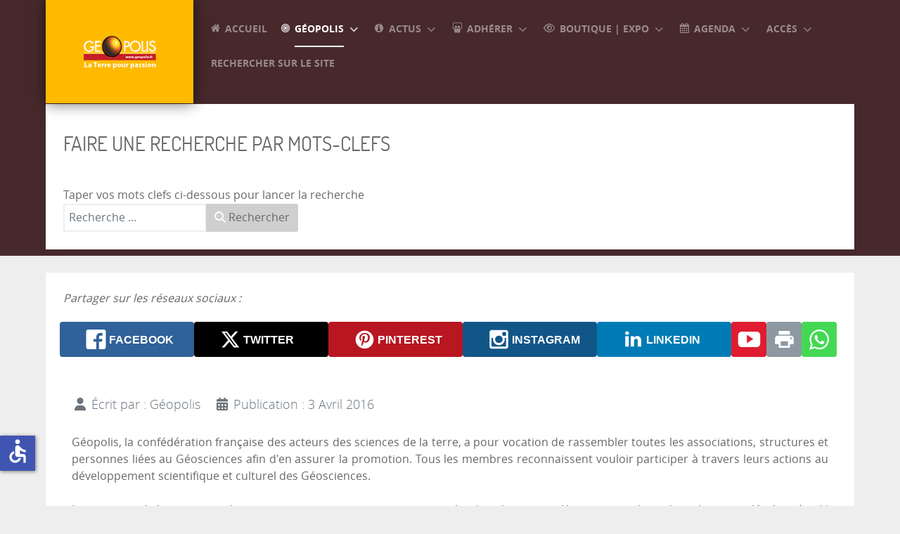

--- FILE ---
content_type: text/html; charset=utf-8
request_url: https://geopolis.fr/geopolis-2/presentation.html
body_size: 16446
content:
<!DOCTYPE html>
<html lang="fr-FR" dir="ltr">
        
<head>
    
            <meta name="viewport" content="width=device-width, initial-scale=1.0">
        <meta http-equiv="X-UA-Compatible" content="IE=edge" />
        

        
            
         <meta charset="utf-8">
	<meta name="author" content="Géopolis">
	<meta name="generator" content="Joomla! - Open Source Content Management">
	<title>Présentation de GEOPOLIS - Confédération Française des Acteurs des Sciences de la Terre</title>
	<link href="https://geopolis.fr/rechercher-sur-le-site.opensearch" rel="search" title="OpenSearch Géopolis - Confédération Française des Acteurs en Sciences de la Terre" type="application/opensearchdescription+xml">
	<link href="/favicon.ico" rel="icon" type="image/vnd.microsoft.icon">

    <link href="/media/mod_bw_social_share/css/rrssb_mod_bw_social_share.css?ebbb38" rel="stylesheet">
	<link href="/media/vendor/awesomplete/css/awesomplete.css?1.1.7" rel="stylesheet">
	<link href="/media/mod_bw_social_share/css/mod_bw_social_share.css?ebbb38" rel="stylesheet">
	<link href="/media/com_icagenda/icicons/style.css?ebbb38" rel="stylesheet">
	<link href="/media/gantry5/assets/css/lightcase.css" rel="stylesheet">
	<link href="/media/gantry5/engines/nucleus/css-compiled/nucleus.css" rel="stylesheet">
	<link href="/templates/rt_photon/custom/css-compiled/photon_72.css" rel="stylesheet">
	<link href="/media/gantry5/engines/nucleus/css-compiled/bootstrap5.css" rel="stylesheet">
	<link href="/media/system/css/joomla-fontawesome.min.css" rel="stylesheet">
	<link href="/media/plg_system_debug/css/debug.css" rel="stylesheet">
	<link href="/media/gantry5/assets/css/font-awesome.min.css" rel="stylesheet">
	<link href="/templates/rt_photon/custom/css-compiled/photon-joomla_72.css" rel="stylesheet">
	<link href="/templates/rt_photon/custom/css-compiled/custom_72.css" rel="stylesheet">
	<link href="/templates/rt_photon/css/demo.css" rel="stylesheet">
	<link href="/templates/rt_photon/css/animate.css" rel="stylesheet">

    <script type="application/json" class="joomla-script-options new">{"joomla.jtext":{"MOD_FINDER_SEARCH_VALUE":"Recherche &hellip;","COM_FINDER_SEARCH_FORM_LIST_LABEL":"Résultats de la recherche","JLIB_JS_AJAX_ERROR_OTHER":"Une erreur est survenue lors de la récupération des données JSON : code de statut HTTP %s .","JLIB_JS_AJAX_ERROR_PARSE":"Une erreur d'analyse s'est produite lors du traitement des données JSON suivantes :<br><code style=\"color:inherit;white-space:pre-wrap;padding:0;margin:0;border:0;background:inherit;\">%s<\/code>"},"finder-search":{"url":"\/component\/finder\/?task=suggestions.suggest&format=json&tmpl=component&Itemid=101"},"system.paths":{"root":"","rootFull":"https:\/\/geopolis.fr\/","base":"","baseFull":"https:\/\/geopolis.fr\/"},"csrf.token":"9002d25ab92568ef45f307adca91b7e2","accessibility-options":{"labels":{"menuTitle":"Options d'accessibilité","increaseText":"Augmenter la taille du texte","decreaseText":"Diminuer la taille du texte","increaseTextSpacing":"Augmenter l'espacement du texte","decreaseTextSpacing":"Diminuer l'espacement du texte","invertColors":"Inverser les couleurs","grayHues":"Nuances de gris","underlineLinks":"Souligner les liens","bigCursor":"Grand curseur","readingGuide":"Guide de lecture","textToSpeech":"Texte à lire","speechToText":"Lecture du texte","resetTitle":"Réinitialiser","closeTitle":"Fermer"},"icon":{"position":{"left":{"size":"0","units":"px"}},"useEmojis":false},"hotkeys":{"enabled":true,"helpTitles":true},"textToSpeechLang":["fr-FR"],"speechToTextLang":["fr-FR"]}}</script>
	<script src="/media/system/js/core.min.js?a3d8f8"></script>
	<script src="/media/system/js/joomla-hidden-mail.min.js?80d9c7" type="module"></script>
	<script src="/media/vendor/awesomplete/js/awesomplete.min.js?1.1.7" defer></script>
	<script src="/media/com_finder/js/finder.min.js?755761" type="module"></script>
	<script src="/media/mod_bw_social_share/js/mod_bw_social_share_popup.js?ebbb38" defer></script>
	<script src="/media/mod_bw_social_share/js/rrssb_mod_bw_social_share_vanilla.js?ebbb38" defer></script>
	<script src="/media/vendor/jquery/js/jquery.min.js?3.7.1"></script>
	<script src="/media/vendor/jquery/js/jquery-noconflict.min.js?3.7.1"></script>
	<script src="/media/vendor/accessibility/js/accessibility.min.js?3.0.17" defer></script>
	<script type="module">window.addEventListener("load", function() {new Accessibility(Joomla.getOptions("accessibility-options") || {});});</script>
	<script type="application/ld+json">{"@context":"https://schema.org","@graph":[{"@type":"Organization","@id":"https://geopolis.fr/#/schema/Organization/base","name":"Géopolis - Confédération Française des Acteurs en Sciences de la Terre","url":"https://geopolis.fr/"},{"@type":"WebSite","@id":"https://geopolis.fr/#/schema/WebSite/base","url":"https://geopolis.fr/","name":"Géopolis - Confédération Française des Acteurs en Sciences de la Terre","publisher":{"@id":"https://geopolis.fr/#/schema/Organization/base"},"potentialAction":{"@type":"SearchAction","target":"https://geopolis.fr/rechercher-sur-le-site.html?q={search_term_string}","query-input":"required name=search_term_string"}},{"@type":"WebPage","@id":"https://geopolis.fr/#/schema/WebPage/base","url":"https://geopolis.fr/geopolis-2/presentation.html","name":"Présentation de GEOPOLIS - Confédération Française des Acteurs des Sciences de la Terre","isPartOf":{"@id":"https://geopolis.fr/#/schema/WebSite/base"},"about":{"@id":"https://geopolis.fr/#/schema/Organization/base"},"inLanguage":"fr-FR"},{"@type":"Article","@id":"https://geopolis.fr/#/schema/com_content/article/296","name":"Présentation de GEOPOLIS - Confédération Française des Acteurs des Sciences de la Terre","headline":"Présentation de GEOPOLIS - Confédération Française des Acteurs des Sciences de la Terre","inLanguage":"fr-FR","author":{"@type":"Person","name":"Géopolis"},"dateCreated":"2016-04-03T19:13:10+00:00","isPartOf":{"@id":"https://geopolis.fr/#/schema/WebPage/base"}}]}</script>

    
                
</head>

    <body class="gantry site com_content view-article no-layout no-task dir-ltr itemid-1647 outline-72 g-offcanvas-left g-default g-style-preset5">
        <div id="g-offsidebar-overlay"></div>
                    

        <div id="g-offcanvas"  data-g-offcanvas-swipe="1" data-g-offcanvas-css3="1">
                        <div class="g-grid">                        

        <div class="g-block size-100">
             <div id="mobile-menu-7951-particle" class="g-content g-particle">            <div id="g-mobilemenu-container" data-g-menu-breakpoint="48rem"></div>
            </div>
        </div>
            </div>
    </div>
        <div id="g-page-surround">
            <div class="g-offcanvas-hide g-offcanvas-toggle" role="navigation" data-offcanvas-toggle aria-controls="g-offcanvas" aria-expanded="false"><i class="fa fa-fw fa-bars"></i></div>                        

                                
                <section id="g-top">
                <div class="g-container">                                <div class="g-grid">                        

        <div class="g-block size-100">
             <div class="g-system-messages">
                                            <div id="system-message-container">
    </div>

            
    </div>
        </div>
            </div>
            </div>
        
    </section>
                    
                <section id="g-navigation" class="nav-large-offset">
                <div class="g-container">                                <div class="g-grid">                        

        <div class="g-block size-21">
             <div id="logo-5992-particle" class="g-content g-particle">            <a href="/" target="_self" title="GEOPOLIS" aria-label="GEOPOLIS" rel="home" class="g-logo">
                        <img src="/templates/rt_photon/custom/images/logo/logo_small.png"  alt="GEOPOLIS" />
            </a>
            </div>
        </div>
                    

        <div class="g-block size-79">
             <div id="menu-4196-particle" class="g-content g-particle">            <nav class="g-main-nav" data-g-hover-expand="true">
        <ul class="g-toplevel">
                                                                                                                
        
                
        
                
        
        <li class="g-menu-item g-menu-item-type-component g-menu-item-1645 g-standard  ">
                            <a class="g-menu-item-container" href="/accueil-2.html">
                                                <i class="fa fa-home" aria-hidden="true"></i>
                                                    <span class="g-menu-item-content">
                                    <span class="g-menu-item-title">Accueil </span>
            
                    </span>
                                                </a>
                                </li>
    
                                                                                                
        
                
        
                
        
        <li class="g-menu-item g-menu-item-type-separator g-menu-item-1646 g-parent active g-standard  " style="position: relative;">
                            <div class="g-menu-item-container" data-g-menuparent="">                                    <i class="fa fa-bullseye" aria-hidden="true"></i>
                                                                            <span class="g-separator g-menu-item-content">            <span class="g-menu-item-title">Géopolis</span>
            </span>
                                        <span class="g-menu-parent-indicator"></span>                            </div>                                                                <ul class="g-dropdown g-inactive g-fade-in-up g-dropdown-right" style="width:22rem;" data-g-item-width="22rem">
            <li class="g-dropdown-column">
                        <div class="g-grid">
                        <div class="g-block size-100">
            <ul class="g-sublevel">
                <li class="g-level-1 g-go-back">
                    <a class="g-menu-item-container" href="#" data-g-menuparent=""><span>Back</span></a>
                </li>
                                                                                                                    
        
                
        
                
        
        <li class="g-menu-item g-menu-item-type-component g-menu-item-1647 active  ">
                            <a class="g-menu-item-container" href="/geopolis-2/presentation.html">
                                                                <span class="g-menu-item-content">
                                    <span class="g-menu-item-title">Présentation</span>
            
                    </span>
                                                </a>
                                </li>
    
                                                                                                
        
                
        
                
        
        <li class="g-menu-item g-menu-item-type-component g-menu-item-1648  ">
                            <a class="g-menu-item-container" href="/geopolis-2/statuts.html">
                                                                <span class="g-menu-item-content">
                                    <span class="g-menu-item-title">Statuts</span>
            
                    </span>
                                                </a>
                                </li>
    
                                                                                                
        
                
        
                
        
        <li class="g-menu-item g-menu-item-type-component g-menu-item-1649  ">
                            <a class="g-menu-item-container" href="/geopolis-2/le-reglement-interieur.html">
                                                                <span class="g-menu-item-content">
                                    <span class="g-menu-item-title">Règlement intérieur</span>
            
                    </span>
                                                </a>
                                </li>
    
                                                                                                
        
                
        
                
        
        <li class="g-menu-item g-menu-item-type-component g-menu-item-1650  ">
                            <a class="g-menu-item-container" href="/geopolis-2/bureau.html">
                                                                <span class="g-menu-item-content">
                                    <span class="g-menu-item-title">Bureau</span>
            
                    </span>
                                                </a>
                                </li>
    
                                                                                                
        
                
        
                
        
        <li class="g-menu-item g-menu-item-type-component g-menu-item-1651  ">
                            <a class="g-menu-item-container" href="/geopolis-2/conseil-d-administration.html">
                                                                <span class="g-menu-item-content">
                                    <span class="g-menu-item-title">Conseil d&#039;Administration</span>
            
                    </span>
                                                </a>
                                </li>
    
                                                                                                
        
                
        
                
        
        <li class="g-menu-item g-menu-item-type-component g-menu-item-1652  ">
                            <a class="g-menu-item-container" href="/geopolis-2/assurance-maif-geopolis.html">
                                                                <span class="g-menu-item-content">
                                    <span class="g-menu-item-title">Assurance MAIF/Géopolis</span>
            
                    </span>
                                                </a>
                                </li>
    
                                                                                                
        
                
        
                
        
        <li class="g-menu-item g-menu-item-type-component g-menu-item-1653  ">
                            <a class="g-menu-item-container" href="/geopolis-2/charte.html">
                                                                <span class="g-menu-item-content">
                                    <span class="g-menu-item-title">Charte</span>
            
                    </span>
                                                </a>
                                </li>
    
                                                                                                
        
                
        
                
        
        <li class="g-menu-item g-menu-item-type-component g-menu-item-1654  ">
                            <a class="g-menu-item-container" href="/geopolis-2/carte-des-membres.html">
                                                                <span class="g-menu-item-content">
                                    <span class="g-menu-item-title">Carte des membres clubs et associations</span>
            
                    </span>
                                                </a>
                                </li>
    
                                                                                                
        
                
        
                
        
        <li class="g-menu-item g-menu-item-type-component g-menu-item-1655 g-parent g-menu-item-link-parent " style="position: relative;">
                            <a class="g-menu-item-container" href="/geopolis-2/presentation-des-membres.html">
                                                                <span class="g-menu-item-content">
                                    <span class="g-menu-item-title">Présentation des membres</span>
            
                    </span>
                    <span class="g-menu-parent-indicator" data-g-menuparent=""></span>                            </a>
                                                                            <ul class="g-dropdown g-inactive g-fade-in-up g-dropdown-right" style="width:31rem;" data-g-item-width="31rem">
            <li class="g-dropdown-column">
                        <div class="g-grid">
                        <div class="g-block size-100">
            <ul class="g-sublevel">
                <li class="g-level-2 g-go-back">
                    <a class="g-menu-item-container" href="#" data-g-menuparent=""><span>Back</span></a>
                </li>
                                                                                                                    
        
                
        
                
        
        <li class="g-menu-item g-menu-item-type-component g-menu-item-1656  ">
                            <a class="g-menu-item-container" href="/geopolis-2/presentation-des-membres/association-mineralogique-potasse.html">
                                                                <span class="g-menu-item-content">
                                    <span class="g-menu-item-title">Association minéralogique &quot;Potasse&quot; </span>
            
                    </span>
                                                </a>
                                </li>
    
                                                                                                
        
                
        
                
        
        <li class="g-menu-item g-menu-item-type-component g-menu-item-1658  ">
                            <a class="g-menu-item-container" href="/geopolis-2/presentation-des-membres/a-g-v-a.html">
                                                                <span class="g-menu-item-content">
                                    <span class="g-menu-item-title">Association Géologique des Volcans d’Auvergne (A.G.V.A)</span>
            
                    </span>
                                                </a>
                                </li>
    
                                                                                                
        
                
        
                
        
        <li class="g-menu-item g-menu-item-type-component g-menu-item-1659  ">
                            <a class="g-menu-item-container" href="/geopolis-2/presentation-des-membres/groupe-d-amateurs-naves.html">
                                                                <span class="g-menu-item-content">
                                    <span class="g-menu-item-title">Groupe d&#039;amateurs en Géologie de Naves</span>
            
                    </span>
                                                </a>
                                </li>
    
                                                                                                
        
                
        
                
        
        <li class="g-menu-item g-menu-item-type-component g-menu-item-1660  ">
                            <a class="g-menu-item-container" href="/geopolis-2/presentation-des-membres/envoyez-votre-presentation.html">
                                                                <span class="g-menu-item-content">
                                    <span class="g-menu-item-title">Envoyez votre présentation</span>
            
                    </span>
                                                </a>
                                </li>
    
    
            </ul>
        </div>
            </div>

            </li>
        </ul>
            </li>
    
                                                                                                
        
                
        
                
        
        <li class="g-menu-item g-menu-item-type-component g-menu-item-1661  ">
                            <a class="g-menu-item-container" href="/geopolis-2/bannieres-et-logos.html">
                                                                <span class="g-menu-item-content">
                                    <span class="g-menu-item-title">Bannières et logos</span>
            
                    </span>
                                                </a>
                                </li>
    
                                                                                                
        
                
        
                
        
        <li class="g-menu-item g-menu-item-type-separator g-menu-item-1663 g-parent  ">
                            <div class="g-menu-item-container" data-g-menuparent="">                                                                            <span class="g-separator g-menu-item-content">            <span class="g-menu-item-title">Vie de l&#039;association</span>
            </span>
                                        <span class="g-menu-parent-indicator"></span>                            </div>                                                                <ul class="g-dropdown g-inactive g-fade-in-up g-dropdown-right">
            <li class="g-dropdown-column">
                        <div class="g-grid">
                        <div class="g-block size-100">
            <ul class="g-sublevel">
                <li class="g-level-2 g-go-back">
                    <a class="g-menu-item-container" href="#" data-g-menuparent=""><span>Back</span></a>
                </li>
                                                                                                                    
        
                
        
                
        
        <li class="g-menu-item g-menu-item-type-url g-menu-item-1664  ">
                            <a class="g-menu-item-container" href="https://www.geopolis.fr/acces.html">
                                                                <span class="g-menu-item-content">
                                    <span class="g-menu-item-title">Comptes-rendus AG</span>
            
                    </span>
                                                </a>
                                </li>
    
                                                                                                
        
                
        
                
        
        <li class="g-menu-item g-menu-item-type-url g-menu-item-1665  ">
                            <a class="g-menu-item-container" href="https://www.geopolis.fr/acces.html">
                                                                <span class="g-menu-item-content">
                                    <span class="g-menu-item-title">Comptes-rendus CA</span>
            
                    </span>
                                                </a>
                                </li>
    
                                                                                                
        
                
        
                
        
        <li class="g-menu-item g-menu-item-type-url g-menu-item-1666  ">
                            <a class="g-menu-item-container" href="https://www.geopolis.fr/acces.html">
                                                                <span class="g-menu-item-content">
                                    <span class="g-menu-item-title">Comptes-rendus Bureau</span>
            
                    </span>
                                                </a>
                                </li>
    
    
            </ul>
        </div>
            </div>

            </li>
        </ul>
            </li>
    
                                                                                                
        
                
        
                
        
        <li class="g-menu-item g-menu-item-type-component g-menu-item-1662  ">
                            <a class="g-menu-item-container" href="/geopolis-2/contact.html">
                                                                <span class="g-menu-item-content">
                                    <span class="g-menu-item-title">Nous contacter</span>
            
                    </span>
                                                </a>
                                </li>
    
    
            </ul>
        </div>
            </div>

            </li>
        </ul>
            </li>
    
                                                                                                
        
                
        
                
        
        <li class="g-menu-item g-menu-item-type-separator g-menu-item-1668 g-parent g-standard  " style="position: relative;">
                            <div class="g-menu-item-container" data-g-menuparent="">                                    <i class="fa fa-info-circle" aria-hidden="true"></i>
                                                                            <span class="g-separator g-menu-item-content">            <span class="g-menu-item-title">Actus</span>
            </span>
                                        <span class="g-menu-parent-indicator"></span>                            </div>                                                                <ul class="g-dropdown g-inactive g-fade-in-up g-dropdown-right" style="width:22rem;" data-g-item-width="22rem">
            <li class="g-dropdown-column">
                        <div class="g-grid">
                        <div class="g-block size-100">
            <ul class="g-sublevel">
                <li class="g-level-1 g-go-back">
                    <a class="g-menu-item-container" href="#" data-g-menuparent=""><span>Back</span></a>
                </li>
                                                                                                                    
        
                
        
                
        
        <li class="g-menu-item g-menu-item-type-url g-menu-item-2852  ">
                            <a class="g-menu-item-container" href="https://04189764.sibforms.com/serve/[base64]">
                                                                <span class="g-menu-item-content">
                                    <span class="g-menu-item-title">S&#039;inscrire à notre lettre d&#039;info</span>
            
                    </span>
                                                </a>
                                </li>
    
                                                                                                
        
                
        
                
        
        <li class="g-menu-item g-menu-item-type-component g-menu-item-1669  ">
                            <a class="g-menu-item-container" href="/actualites-2/dernieres-actualites.html">
                                                                <span class="g-menu-item-content">
                                    <span class="g-menu-item-title">Dernières actualités</span>
            
                    </span>
                                                </a>
                                </li>
    
                                                                                                
        
                
        
                
        
        <li class="g-menu-item g-menu-item-type-separator g-menu-item-2458 g-parent  ">
                            <div class="g-menu-item-container" data-g-menuparent="">                                                                            <span class="g-separator g-menu-item-content">            <span class="g-menu-item-title">Dossier découvertes</span>
            </span>
                                        <span class="g-menu-parent-indicator"></span>                            </div>                                                                <ul class="g-dropdown g-inactive g-fade-in-up g-dropdown-right">
            <li class="g-dropdown-column">
                        <div class="g-grid">
                        <div class="g-block size-100">
            <ul class="g-sublevel">
                <li class="g-level-2 g-go-back">
                    <a class="g-menu-item-container" href="#" data-g-menuparent=""><span>Back</span></a>
                </li>
                                                                                                                    
        
                
        
                
        
        <li class="g-menu-item g-menu-item-type-component g-menu-item-2210  ">
                            <a class="g-menu-item-container" href="/actualites-2/dossier-decouvertes/dent-de-journiac-le-bugue-mineral.html">
                                                                <span class="g-menu-item-content">
                                    <span class="g-menu-item-title">Dent de Journiac - Le Bugue Minéral</span>
            
                    </span>
                                                </a>
                                </li>
    
                                                                                                
        
                
        
                
        
        <li class="g-menu-item g-menu-item-type-component g-menu-item-2459  ">
                            <a class="g-menu-item-container" href="/actualites-2/dossier-decouvertes/decouvertes-des-amateurs.html">
                                                                <span class="g-menu-item-content">
                                    <span class="g-menu-item-title">Découvertes des Amateurs</span>
            
                    </span>
                                                </a>
                                </li>
    
    
            </ul>
        </div>
            </div>

            </li>
        </ul>
            </li>
    
                                                                                                
        
                
        
                
        
        <li class="g-menu-item g-menu-item-type-separator g-menu-item-1679 g-parent  " style="position: relative;">
                            <div class="g-menu-item-container" data-g-menuparent="">                                                                            <span class="g-separator g-menu-item-content">            <span class="g-menu-item-title">Dossiers juridiques</span>
            </span>
                                        <span class="g-menu-parent-indicator"></span>                            </div>                                                                <ul class="g-dropdown g-inactive g-fade-in-up g-dropdown-right" style="width:24rem;" data-g-item-width="24rem">
            <li class="g-dropdown-column">
                        <div class="g-grid">
                        <div class="g-block size-100">
            <ul class="g-sublevel">
                <li class="g-level-2 g-go-back">
                    <a class="g-menu-item-container" href="#" data-g-menuparent=""><span>Back</span></a>
                </li>
                                                                                                                    
        
                
        
                
        
        <li class="g-menu-item g-menu-item-type-component g-menu-item-1683  ">
                            <a class="g-menu-item-container" href="/actualites-2/dossier-juridiques/approche-juridique-du-prelevement-geologique.html">
                                                                <span class="g-menu-item-content">
                                    <span class="g-menu-item-title"> Approche juridique du prélèvement géologique</span>
            
                    </span>
                                                </a>
                                </li>
    
                                                                                                
        
                
        
                
        
        <li class="g-menu-item g-menu-item-type-component g-menu-item-1684  ">
                            <a class="g-menu-item-container" href="/actualites-2/dossier-juridiques/le-statut-juridique-du-mineral.html">
                                                                <span class="g-menu-item-content">
                                    <span class="g-menu-item-title">Le statut juridique du minéral</span>
            
                    </span>
                                                </a>
                                </li>
    
                                                                                                
        
                
        
                
        
        <li class="g-menu-item g-menu-item-type-component g-menu-item-1686  ">
                            <a class="g-menu-item-container" href="/actualites-2/dossier-juridiques/la-vente-des-mineraux-dans-les-ventes.html">
                                                                <span class="g-menu-item-content">
                                    <span class="g-menu-item-title">La vente des minéraux dans les ventes aux enchères traditionnelles</span>
            
                    </span>
                                                </a>
                                </li>
    
                                                                                                
        
                
        
                
        
        <li class="g-menu-item g-menu-item-type-component g-menu-item-2461  ">
                            <a class="g-menu-item-container" href="/actualites-2/dossier-juridiques/supplement-dossier-juridique-vente-des-objets-de-collection.html">
                                                                <span class="g-menu-item-content">
                                    <span class="g-menu-item-title">Supplément dossier juridique : Vente des objets de collection </span>
            
                    </span>
                                                </a>
                                </li>
    
    
            </ul>
        </div>
            </div>

            </li>
        </ul>
            </li>
    
                                                                                                
        
                
        
                
        
        <li class="g-menu-item g-menu-item-type-component g-menu-item-1680 g-parent g-menu-item-link-parent ">
                            <a class="g-menu-item-container" href="/actualites-2/dossier-la-radioactivite.html">
                                                                <span class="g-menu-item-content">
                                    <span class="g-menu-item-title">Dossier radioactivité</span>
            
                    </span>
                    <span class="g-menu-parent-indicator" data-g-menuparent=""></span>                            </a>
                                                                            <ul class="g-dropdown g-inactive g-fade-in-up g-dropdown-right">
            <li class="g-dropdown-column">
                        <div class="g-grid">
                        <div class="g-block size-100">
            <ul class="g-sublevel">
                <li class="g-level-2 g-go-back">
                    <a class="g-menu-item-container" href="#" data-g-menuparent=""><span>Back</span></a>
                </li>
                                                                                                                    
        
                
        
                
        
        <li class="g-menu-item g-menu-item-type-component g-menu-item-1681  ">
                            <a class="g-menu-item-container" href="/actualites-2/dossier-la-radioactivite/1-historique-et-quelques-definitions.html">
                                                                <span class="g-menu-item-content">
                                    <span class="g-menu-item-title">1 - Historique et quelques définitions</span>
            
                    </span>
                                                </a>
                                </li>
    
                                                                                                
        
                
        
                
        
        <li class="g-menu-item g-menu-item-type-component g-menu-item-2423  ">
                            <a class="g-menu-item-container" href="/actualites-2/dossier-la-radioactivite/2-la-radioactivite-une-panacee.html">
                                                                <span class="g-menu-item-content">
                                    <span class="g-menu-item-title">2 - La radioactivité, une panacée</span>
            
                    </span>
                                                </a>
                                </li>
    
                                                                                                
        
                
        
                
        
        <li class="g-menu-item g-menu-item-type-component g-menu-item-2424  ">
                            <a class="g-menu-item-container" href="/actualites-2/dossier-la-radioactivite/la-radioactivite-3-les-derives-de-la-radioactivite.html">
                                                                <span class="g-menu-item-content">
                                    <span class="g-menu-item-title">3 - Les dérivés de la radioactivité</span>
            
                    </span>
                                                </a>
                                </li>
    
                                                                                                
        
                
        
                
        
        <li class="g-menu-item g-menu-item-type-component g-menu-item-2425  ">
                            <a class="g-menu-item-container" href="/actualites-2/dossier-la-radioactivite/4-les-normes-actuelles.html">
                                                                <span class="g-menu-item-content">
                                    <span class="g-menu-item-title">4 - Les normes actuelles</span>
            
                    </span>
                                                </a>
                                </li>
    
                                                                                                
        
                
        
                
        
        <li class="g-menu-item g-menu-item-type-component g-menu-item-2426  ">
                            <a class="g-menu-item-container" href="/actualites-2/dossier-la-radioactivite/5-les-mineraux-radioactifs.html">
                                                                <span class="g-menu-item-content">
                                    <span class="g-menu-item-title">5 - Les minéraux radioactifs</span>
            
                    </span>
                                                </a>
                                </li>
    
                                                                                                
        
                
        
                
        
        <li class="g-menu-item g-menu-item-type-component g-menu-item-1687  ">
                            <a class="g-menu-item-container" href="/actualites-2/dossier-la-radioactivite/quelques-choses-a-savoir-sur-les-mineraux-radioactifs.html">
                                                                <span class="g-menu-item-content">
                                    <span class="g-menu-item-title">Quelques choses à savoir sur les minéraux radioactifs</span>
            
                    </span>
                                                </a>
                                </li>
    
                                                                                                
        
                
        
                
        
        <li class="g-menu-item g-menu-item-type-component g-menu-item-2462  ">
                            <a class="g-menu-item-container" href="/actualites-2/dossier-la-radioactivite/la-radioactivite-et-les-mineraux.html">
                                                                <span class="g-menu-item-content">
                                    <span class="g-menu-item-title">La radioactivité et les minéraux</span>
            
                    </span>
                                                </a>
                                </li>
    
    
            </ul>
        </div>
            </div>

            </li>
        </ul>
            </li>
    
                                                                                                
        
                
        
                
        
        <li class="g-menu-item g-menu-item-type-separator g-menu-item-2038 g-parent  ">
                            <div class="g-menu-item-container" data-g-menuparent="">                                                                            <span class="g-separator g-menu-item-content">            <span class="g-menu-item-title">Dossier minéralogie</span>
            </span>
                                        <span class="g-menu-parent-indicator"></span>                            </div>                                                                <ul class="g-dropdown g-inactive g-fade-in-up g-dropdown-right">
            <li class="g-dropdown-column">
                        <div class="g-grid">
                        <div class="g-block size-100">
            <ul class="g-sublevel">
                <li class="g-level-2 g-go-back">
                    <a class="g-menu-item-container" href="#" data-g-menuparent=""><span>Back</span></a>
                </li>
                                                                                                                    
        
                
        
                
        
        <li class="g-menu-item g-menu-item-type-component g-menu-item-2466  ">
                            <a class="g-menu-item-container" href="/actualites-2/dossier-mineralogie/photographier-les-mineraux.html">
                                                                <span class="g-menu-item-content">
                                    <span class="g-menu-item-title">Photographier les minéraux</span>
            
                    </span>
                                                </a>
                                </li>
    
                                                                                                
        
                
        
                
        
        <li class="g-menu-item g-menu-item-type-component g-menu-item-2467  ">
                            <a class="g-menu-item-container" href="/actualites-2/dossier-mineralogie/preparation-nettoyage-conservation-reparation-amelioration-et-restauration.html">
                                                                <span class="g-menu-item-content">
                                    <span class="g-menu-item-title">Préparation, nettoyage, conservation, réparation, amélioration et restauration</span>
            
                    </span>
                                                </a>
                                </li>
    
    
            </ul>
        </div>
            </div>

            </li>
        </ul>
            </li>
    
                                                                                                
        
                
        
                
        
        <li class="g-menu-item g-menu-item-type-component g-menu-item-2115  ">
                            <a class="g-menu-item-container" href="/actualites-2/dossier-terrain.html">
                                                                <span class="g-menu-item-content">
                                    <span class="g-menu-item-title">Dossier terrain</span>
            
                    </span>
                                                </a>
                                </li>
    
                                                                                                
        
                
        
                
        
        <li class="g-menu-item g-menu-item-type-separator g-menu-item-1688 g-parent  " style="position: relative;">
                            <div class="g-menu-item-container" data-g-menuparent="">                                                                            <span class="g-separator g-menu-item-content">            <span class="g-menu-item-title">Tucson show</span>
            </span>
                                        <span class="g-menu-parent-indicator"></span>                            </div>                                                                <ul class="g-dropdown g-inactive g-fade-in-up g-dropdown-right" style="width:15rem;" data-g-item-width="15rem">
            <li class="g-dropdown-column">
                        <div class="g-grid">
                        <div class="g-block size-100">
            <ul class="g-sublevel">
                <li class="g-level-2 g-go-back">
                    <a class="g-menu-item-container" href="#" data-g-menuparent=""><span>Back</span></a>
                </li>
                                                                                                                    
        
                
        
                
        
        <li class="g-menu-item g-menu-item-type-component g-menu-item-2195  ">
                            <a class="g-menu-item-container" href="/actualites-2/tucson-show/compte-rendu-tucson-2024.html">
                                                                <span class="g-menu-item-content">
                                    <span class="g-menu-item-title">Compte-rendu Tucson 2024</span>
            
                    </span>
                                                </a>
                                </li>
    
                                                                                                
        
                
        
                
        
        <li class="g-menu-item g-menu-item-type-component g-menu-item-1957  ">
                            <a class="g-menu-item-container" href="/actualites-2/tucson-show/crtucson2023.html">
                                                                <span class="g-menu-item-content">
                                    <span class="g-menu-item-title">Compte-rendu Tucson 2023</span>
            
                    </span>
                                                </a>
                                </li>
    
                                                                                                
        
                
        
                
        
        <li class="g-menu-item g-menu-item-type-component g-menu-item-1689  ">
                            <a class="g-menu-item-container" href="/actualites-2/tucson-show/compte-rendu-tucson-2022.html">
                                                                <span class="g-menu-item-content">
                                    <span class="g-menu-item-title">Compte-rendu Tucson 2022</span>
            
                    </span>
                                                </a>
                                </li>
    
                                                                                                
        
                
        
                
        
        <li class="g-menu-item g-menu-item-type-component g-menu-item-1690  ">
                            <a class="g-menu-item-container" href="/actualites-2/tucson-show/compte-rendu-tucson-2020.html">
                                                                <span class="g-menu-item-content">
                                    <span class="g-menu-item-title">Compte-rendu Tucson 2020</span>
            
                    </span>
                                                </a>
                                </li>
    
                                                                                                
        
                
        
                
        
        <li class="g-menu-item g-menu-item-type-component g-menu-item-1691  ">
                            <a class="g-menu-item-container" href="/actualites-2/tucson-show/compte-rendu-tucson-2019.html">
                                                                <span class="g-menu-item-content">
                                    <span class="g-menu-item-title">Compte-rendu Tucson 2019</span>
            
                    </span>
                                                </a>
                                </li>
    
                                                                                                
        
                
        
                
        
        <li class="g-menu-item g-menu-item-type-component g-menu-item-1692  ">
                            <a class="g-menu-item-container" href="/actualites-2/tucson-show/compte-rendu-tucson-2018.html">
                                                                <span class="g-menu-item-content">
                                    <span class="g-menu-item-title">Compte-rendu Tucson 2018</span>
            
                    </span>
                                                </a>
                                </li>
    
                                                                                                
        
                
        
                
        
        <li class="g-menu-item g-menu-item-type-component g-menu-item-1693  ">
                            <a class="g-menu-item-container" href="/actualites-2/tucson-show/compte-rendu-tucson-2016.html">
                                                                <span class="g-menu-item-content">
                                    <span class="g-menu-item-title">Compte-rendu Tucson 2016</span>
            
                    </span>
                                                </a>
                                </li>
    
                                                                                                
        
                
        
                
        
        <li class="g-menu-item g-menu-item-type-component g-menu-item-1694  ">
                            <a class="g-menu-item-container" href="/actualites-2/tucson-show/compte-rendu-tucson-2015.html">
                                                                <span class="g-menu-item-content">
                                    <span class="g-menu-item-title">Compte-rendu Tucson 2015</span>
            
                    </span>
                                                </a>
                                </li>
    
                                                                                                
        
                
        
                
        
        <li class="g-menu-item g-menu-item-type-component g-menu-item-1695  ">
                            <a class="g-menu-item-container" href="/actualites-2/tucson-show/compte-rendu-tucson-2013.html">
                                                                <span class="g-menu-item-content">
                                    <span class="g-menu-item-title">Compte-rendu Tucson 2013</span>
            
                    </span>
                                                </a>
                                </li>
    
                                                                                                
        
                
        
                
        
        <li class="g-menu-item g-menu-item-type-component g-menu-item-1696  ">
                            <a class="g-menu-item-container" href="/actualites-2/tucson-show/compte-rendu-tucson-2014.html">
                                                                <span class="g-menu-item-content">
                                    <span class="g-menu-item-title">Compte-rendu Tucson 2014</span>
            
                    </span>
                                                </a>
                                </li>
    
                                                                                                
        
                
        
                
        
        <li class="g-menu-item g-menu-item-type-component g-menu-item-1697  ">
                            <a class="g-menu-item-container" href="/actualites-2/tucson-show/compte-rendu-tucson-2011.html">
                                                                <span class="g-menu-item-content">
                                    <span class="g-menu-item-title">Compte-rendu Tucson 2011</span>
            
                    </span>
                                                </a>
                                </li>
    
    
            </ul>
        </div>
            </div>

            </li>
        </ul>
            </li>
    
                                                                                                
        
                
        
                
        
        <li class="g-menu-item g-menu-item-type-separator g-menu-item-1698 g-parent  " style="position: relative;">
                            <div class="g-menu-item-container" data-g-menuparent="">                                                                            <span class="g-separator g-menu-item-content">            <span class="g-menu-item-title">Sainte-Marie-aux-Mines</span>
            </span>
                                        <span class="g-menu-parent-indicator"></span>                            </div>                                                                <ul class="g-dropdown g-inactive g-fade-in-up g-dropdown-right" style="width:17rem;" data-g-item-width="17rem">
            <li class="g-dropdown-column">
                        <div class="g-grid">
                        <div class="g-block size-100">
            <ul class="g-sublevel">
                <li class="g-level-2 g-go-back">
                    <a class="g-menu-item-container" href="#" data-g-menuparent=""><span>Back</span></a>
                </li>
                                                                                                                    
        
                
        
                
        
        <li class="g-menu-item g-menu-item-type-component g-menu-item-1699  " style="position: relative;">
                            <a class="g-menu-item-container" href="/actualites-2/sainte-marie-aux-mines/stand-geopolis-en-2025-et-animations.html">
                                                                <span class="g-menu-item-content">
                                    <span class="g-menu-item-title">Stand Géopolis en 2025 et animations </span>
            
                    </span>
                                                </a>
                                </li>
    
                                                                                                
        
                
        
                
        
        <li class="g-menu-item g-menu-item-type-component g-menu-item-1700  ">
                            <a class="g-menu-item-container" href="/actualites-2/sainte-marie-aux-mines/stand-geopolis-en-2019-et-animations.html">
                                                                <span class="g-menu-item-content">
                                    <span class="g-menu-item-title">Stand Géopolis en 2019 et animations</span>
            
                    </span>
                                                </a>
                                </li>
    
                                                                                                
        
                
        
                
        
        <li class="g-menu-item g-menu-item-type-component g-menu-item-1701  ">
                            <a class="g-menu-item-container" href="/actualites-2/sainte-marie-aux-mines/stand-geopolis-en-2018-et-animations.html">
                                                                <span class="g-menu-item-content">
                                    <span class="g-menu-item-title">Stand Géopolis en 2018 et animations</span>
            
                    </span>
                                                </a>
                                </li>
    
                                                                                                
        
                
        
                
        
        <li class="g-menu-item g-menu-item-type-component g-menu-item-1702  ">
                            <a class="g-menu-item-container" href="/actualites-2/sainte-marie-aux-mines/compte-rendu-smam-2016.html">
                                                                <span class="g-menu-item-content">
                                    <span class="g-menu-item-title">Compte-rendu SMAM 2016</span>
            
                    </span>
                                                </a>
                                </li>
    
                                                                                                
        
                
        
                
        
        <li class="g-menu-item g-menu-item-type-component g-menu-item-1703  ">
                            <a class="g-menu-item-container" href="/actualites-2/sainte-marie-aux-mines/compte-rendu-smam-2015.html">
                                                                <span class="g-menu-item-content">
                                    <span class="g-menu-item-title">Compte-rendu SMAM 2015</span>
            
                    </span>
                                                </a>
                                </li>
    
                                                                                                
        
                
        
                
        
        <li class="g-menu-item g-menu-item-type-component g-menu-item-1704  ">
                            <a class="g-menu-item-container" href="/actualites-2/sainte-marie-aux-mines/compte-rendu-smam-2013.html">
                                                                <span class="g-menu-item-content">
                                    <span class="g-menu-item-title">Compte-rendu SMAM 2013</span>
            
                    </span>
                                                </a>
                                </li>
    
                                                                                                
        
                
        
                
        
        <li class="g-menu-item g-menu-item-type-component g-menu-item-1705  ">
                            <a class="g-menu-item-container" href="/actualites-2/sainte-marie-aux-mines/compte-rendu-smam-2011.html">
                                                                <span class="g-menu-item-content">
                                    <span class="g-menu-item-title">Compte-rendu SMAM 2011</span>
            
                    </span>
                                                </a>
                                </li>
    
                                                                                                
        
                
        
                
        
        <li class="g-menu-item g-menu-item-type-component g-menu-item-1706  ">
                            <a class="g-menu-item-container" href="/actualites-2/sainte-marie-aux-mines/photos-smam-2015/category/6.html">
                                                                <span class="g-menu-item-content">
                                    <span class="g-menu-item-title">Photos SMAM 2015</span>
            
                    </span>
                                                </a>
                                </li>
    
                                                                                                
        
                
        
                
        
        <li class="g-menu-item g-menu-item-type-component g-menu-item-1707  ">
                            <a class="g-menu-item-container" href="/actualites-2/sainte-marie-aux-mines/photos-smam-2014/category/10.html">
                                                                <span class="g-menu-item-content">
                                    <span class="g-menu-item-title">Photos SMAM 2014</span>
            
                    </span>
                                                </a>
                                </li>
    
                                                                                                
        
                
        
                
        
        <li class="g-menu-item g-menu-item-type-component g-menu-item-1708  ">
                            <a class="g-menu-item-container" href="/actualites-2/sainte-marie-aux-mines/photos-smam-2013/category/13.html">
                                                                <span class="g-menu-item-content">
                                    <span class="g-menu-item-title">Photos SMAM 2013</span>
            
                    </span>
                                                </a>
                                </li>
    
                                                                                                
        
                
        
                
        
        <li class="g-menu-item g-menu-item-type-component g-menu-item-1709  ">
                            <a class="g-menu-item-container" href="/actualites-2/sainte-marie-aux-mines/sainte-marie-aux-mines-2011/category/14.html">
                                                                <span class="g-menu-item-content">
                                    <span class="g-menu-item-title">Photos SMAM 2011</span>
            
                    </span>
                                                </a>
                                </li>
    
                                                                                                
        
                
        
                
        
        <li class="g-menu-item g-menu-item-type-component g-menu-item-1710  ">
                            <a class="g-menu-item-container" href="/actualites-2/sainte-marie-aux-mines/sainte-marie-aux-mines-2010/category/3.html">
                                                                <span class="g-menu-item-content">
                                    <span class="g-menu-item-title">Photos SMAM 2010</span>
            
                    </span>
                                                </a>
                                </li>
    
                                                                                                
        
                
        
                
        
        <li class="g-menu-item g-menu-item-type-component g-menu-item-1711  ">
                            <a class="g-menu-item-container" href="/actualites-2/sainte-marie-aux-mines/visite-de-la-mine-de-gabe-gottes-2010/category/4.html">
                                                                <span class="g-menu-item-content">
                                    <span class="g-menu-item-title">Photos Mine de Gabe-Gottes 2010</span>
            
                    </span>
                                                </a>
                                </li>
    
    
            </ul>
        </div>
            </div>

            </li>
        </ul>
            </li>
    
                                                                                                
        
                
        
                
        
        <li class="g-menu-item g-menu-item-type-separator g-menu-item-1712 g-parent  " style="position: relative;">
                            <div class="g-menu-item-container" data-g-menuparent="">                                                                            <span class="g-separator g-menu-item-content">            <span class="g-menu-item-title">Musées des géosciences</span>
            </span>
                                        <span class="g-menu-parent-indicator"></span>                            </div>                                                                <ul class="g-dropdown g-inactive g-fade-in-up g-dropdown-right" style="width:20rem;" data-g-item-width="20rem">
            <li class="g-dropdown-column">
                        <div class="g-grid">
                        <div class="g-block size-100">
            <ul class="g-sublevel">
                <li class="g-level-2 g-go-back">
                    <a class="g-menu-item-container" href="#" data-g-menuparent=""><span>Back</span></a>
                </li>
                                                                                                                    
        
                
        
                
        
        <li class="g-menu-item g-menu-item-type-component g-menu-item-1713  ">
                            <a class="g-menu-item-container" href="/actualites-2/musees-des-geosciences/geolocalisation-des-musees.html">
                                                                <span class="g-menu-item-content">
                                    <span class="g-menu-item-title">Géolocalisation des musées</span>
            
                    </span>
                                                </a>
                                </li>
    
                                                                                                
        
                
        
                
        
        <li class="g-menu-item g-menu-item-type-component g-menu-item-1714  ">
                            <a class="g-menu-item-container" href="/actualites-2/musees-des-geosciences/envoyez-votre-presentation.html">
                                                                <span class="g-menu-item-content">
                                    <span class="g-menu-item-title">Envoyez votre présentation</span>
            
                    </span>
                                                </a>
                                </li>
    
                                                                                                
        
                
        
                
        
        <li class="g-menu-item g-menu-item-type-component g-menu-item-1715  ">
                            <a class="g-menu-item-container" href="/actualites-2/musees-des-geosciences/terra-mineralia-freiberg.html">
                                                                <span class="g-menu-item-content">
                                    <span class="g-menu-item-title">TERRA MINERALIA - Freiberg</span>
            
                    </span>
                                                </a>
                                </li>
    
                                                                                                
        
                
        
                
        
        <li class="g-menu-item g-menu-item-type-component g-menu-item-1716  ">
                            <a class="g-menu-item-container" href="/actualites-2/musees-des-geosciences/mim-musee-des-mineraux-de-beyrouth.html">
                                                                <span class="g-menu-item-content">
                                    <span class="g-menu-item-title">MIM - Musée des Minéraux de Beyrouth</span>
            
                    </span>
                                                </a>
                                </li>
    
                                                                                                
        
                
        
                
        
        <li class="g-menu-item g-menu-item-type-component g-menu-item-1717  ">
                            <a class="g-menu-item-container" href="/actualites-2/musees-des-geosciences/mim-musee-de-beyrouth/category/7.html">
                                                                <span class="g-menu-item-content">
                                    <span class="g-menu-item-title">Photos MIM - Musée de Beyrouth</span>
            
                    </span>
                                                </a>
                                </li>
    
                                                                                                
        
                
        
                
        
        <li class="g-menu-item g-menu-item-type-component g-menu-item-1718  ">
                            <a class="g-menu-item-container" href="/actualites-2/musees-des-geosciences/photo-terra-mineralia/category/8.html">
                                                                <span class="g-menu-item-content">
                                    <span class="g-menu-item-title">Photo TERRA MINERALIA</span>
            
                    </span>
                                                </a>
                                </li>
    
    
            </ul>
        </div>
            </div>

            </li>
        </ul>
            </li>
    
                                                                                                
        
                
        
                
        
        <li class="g-menu-item g-menu-item-type-separator g-menu-item-1719 g-parent  " style="position: relative;">
                            <div class="g-menu-item-container" data-g-menuparent="">                                                                            <span class="g-separator g-menu-item-content">            <span class="g-menu-item-title">Clubs &amp; Associations des géosciences</span>
            </span>
                                        <span class="g-menu-parent-indicator"></span>                            </div>                                                                <ul class="g-dropdown g-inactive g-fade-in-up g-dropdown-right" style="width:14rem;" data-g-item-width="14rem">
            <li class="g-dropdown-column">
                        <div class="g-grid">
                        <div class="g-block size-100">
            <ul class="g-sublevel">
                <li class="g-level-2 g-go-back">
                    <a class="g-menu-item-container" href="#" data-g-menuparent=""><span>Back</span></a>
                </li>
                                                                                                                    
        
                
        
                
        
        <li class="g-menu-item g-menu-item-type-component g-menu-item-1720  ">
                            <a class="g-menu-item-container" href="/actualites-2/clubs-associations-des-geosciences/geolocalisation.html">
                                                                <span class="g-menu-item-content">
                                    <span class="g-menu-item-title">Géolocalisation</span>
            
                    </span>
                                                </a>
                                </li>
    
                                                                                                
        
                
        
                
        
        <li class="g-menu-item g-menu-item-type-component g-menu-item-1721  ">
                            <a class="g-menu-item-container" href="/actualites-2/clubs-associations-des-geosciences/inserez-votre-presentation.html">
                                                                <span class="g-menu-item-content">
                                    <span class="g-menu-item-title">Insérez votre association</span>
            
                    </span>
                                                </a>
                                </li>
    
    
            </ul>
        </div>
            </div>

            </li>
        </ul>
            </li>
    
                                                                                                
        
                
        
                
        
        <li class="g-menu-item g-menu-item-type-component g-menu-item-1722  ">
                            <a class="g-menu-item-container" href="/actualites-2/livres-et-revues.html">
                                                                <span class="g-menu-item-content">
                                    <span class="g-menu-item-title">Livres &amp; revues</span>
            
                    </span>
                                                </a>
                                </li>
    
                                                                                                
        
                
        
                
        
        <li class="g-menu-item g-menu-item-type-component g-menu-item-1678  ">
                            <a class="g-menu-item-container" href="/actualites-2/videotheque.html">
                                                                <span class="g-menu-item-content">
                                    <span class="g-menu-item-title">Vidéothèque</span>
            
                    </span>
                                                </a>
                                </li>
    
                                                                                                
        
                
        
                
        
        <li class="g-menu-item g-menu-item-type-component g-menu-item-1723  ">
                            <a class="g-menu-item-container" href="/actualites-2/contact.html">
                                                                <span class="g-menu-item-content">
                                    <span class="g-menu-item-title">Nous contacter</span>
            
                    </span>
                                                </a>
                                </li>
    
    
            </ul>
        </div>
            </div>

            </li>
        </ul>
            </li>
    
                                                                                                
        
                
        
                
        
        <li class="g-menu-item g-menu-item-type-separator g-menu-item-1729 g-parent g-standard  " style="position: relative;">
                            <div class="g-menu-item-container" data-g-menuparent="">                                    <i class="fa fa-slideshare" aria-hidden="true"></i>
                                                                            <span class="g-separator g-menu-item-content">            <span class="g-menu-item-title">Adhérer</span>
            </span>
                                        <span class="g-menu-parent-indicator"></span>                            </div>                                                                <ul class="g-dropdown g-inactive g-fade-in-up g-dropdown-right" style="width:320px;" data-g-item-width="320px">
            <li class="g-dropdown-column">
                        <div class="g-grid">
                        <div class="g-block size-100">
            <ul class="g-sublevel">
                <li class="g-level-1 g-go-back">
                    <a class="g-menu-item-container" href="#" data-g-menuparent=""><span>Back</span></a>
                </li>
                                                                                                                    
        
                
        
                
        
        <li class="g-menu-item g-menu-item-type-separator g-menu-item-2836 g-parent  ">
                            <div class="g-menu-item-container" data-g-menuparent="">                                                                            <span class="g-separator g-menu-item-content">            <span class="g-menu-item-title">Membre individuel</span>
            </span>
                                        <span class="g-menu-parent-indicator"></span>                            </div>                                                                <ul class="g-dropdown g-inactive g-fade-in-up g-dropdown-right">
            <li class="g-dropdown-column">
                        <div class="g-grid">
                        <div class="g-block size-100">
            <ul class="g-sublevel">
                <li class="g-level-2 g-go-back">
                    <a class="g-menu-item-container" href="#" data-g-menuparent=""><span>Back</span></a>
                </li>
                                                                                                                    
                                                                                                                                
                
        
                
        
        <li class="g-menu-item g-menu-item-type-url g-menu-item-1734  ">
                            <a class="g-menu-item-container" href="https://www.helloasso.com/associations/geopolis-confederation-francaise-des-acteurs-des-sciences-de-la-terre/adhesions/membre-associatif" target="_blank" rel="noopener&#x20;noreferrer">
                                                                <span class="g-menu-item-content">
                                    <span class="g-menu-item-title">Adhérent d&#039;une association membre de Géopolis</span>
            
                    </span>
                                                </a>
                                </li>
    
                                                                                                
                                                                                                                                
                
        
                
        
        <li class="g-menu-item g-menu-item-type-url g-menu-item-2831  ">
                            <a class="g-menu-item-container" href="https://www.helloasso.com/associations/geopolis-confederation-francaise-des-acteurs-des-sciences-de-la-terre/adhesions/membre-individuel-non-adherent-d-une-association-membre-de-geopolis-2?_gl=1%2a2dadma%2a_gcl_au%2aMTI1Nzc0MjU0LjE3NjQ5Mzc2MTUuMTU4MzEwODMyMC4xNzY2MTM0OTk2LjE3NjYxMzQ5OTY." target="_blank" rel="noopener&#x20;noreferrer">
                                                                <span class="g-menu-item-content">
                                    <span class="g-menu-item-title">Non adhérent d&#039;une association membre de Géopolis</span>
            
                    </span>
                                                </a>
                                </li>
    
    
            </ul>
        </div>
            </div>

            </li>
        </ul>
            </li>
    
                                                                                                
        
                
        
                
        
        <li class="g-menu-item g-menu-item-type-url g-menu-item-2837  ">
                            <a class="g-menu-item-container" href="https://www.helloasso.com/associations/geopolis-confederation-francaise-des-acteurs-des-sciences-de-la-terre/boutiques/assurance-maif-geopolis">
                                                                <span class="g-menu-item-content">
                                    <span class="g-menu-item-title">Association et Club</span>
            
                    </span>
                                                </a>
                                </li>
    
                                                                                                
        
                
        
                
        
        <li class="g-menu-item g-menu-item-type-url g-menu-item-2853  ">
                            <a class="g-menu-item-container" href="https://www.helloasso.com/associations/geopolis-confederation-francaise-des-acteurs-des-sciences-de-la-terre/paiements/association-et-club">
                                                                <span class="g-menu-item-content">
                                    <span class="g-menu-item-title">Association et Club (par CB seulement)</span>
            
                    </span>
                                                </a>
                                </li>
    
                                                                                                
        
                
        
                
        
        <li class="g-menu-item g-menu-item-type-url g-menu-item-1733  ">
                            <a class="g-menu-item-container" href="https://www.helloasso.com/associations/geopolis-confederation-francaise-des-acteurs-des-sciences-de-la-terre/adhesions/entreprises-et-collectivites">
                                                                <span class="g-menu-item-content">
                                    <span class="g-menu-item-title">Entreprises, collectivités</span>
            
                    </span>
                                                </a>
                                </li>
    
                                                                                                
        
                
        
                
        
        <li class="g-menu-item g-menu-item-type-url g-menu-item-2849  ">
                            <a class="g-menu-item-container" href="https://www.helloasso.com/associations/geopolis-confederation-francaise-des-acteurs-des-sciences-de-la-terre/formulaires/1">
                                                                <span class="g-menu-item-content">
                                    <span class="g-menu-item-title">Faire un don</span>
            
                    </span>
                                                </a>
                                </li>
    
                                                                                                
        
                
        
                
        
        <li class="g-menu-item g-menu-item-type-component g-menu-item-1735  ">
                            <a class="g-menu-item-container" href="/pages-2/formulaire-d-adhesion-a-telecharger.html">
                                                                <span class="g-menu-item-content">
                                    <span class="g-menu-item-title">Formulaire d&#039;adhésion à télécharger</span>
                    <span class="g-menu-item-subtitle">Privilégiez l&#039;adhésion en ligne !</span>
            
                    </span>
                                                </a>
                                </li>
    
                                                                                                
        
                
        
                
        
        <li class="g-menu-item g-menu-item-type-component g-menu-item-1736  ">
                            <a class="g-menu-item-container" href="/pages-2/charte.html">
                                                                <span class="g-menu-item-content">
                                    <span class="g-menu-item-title">Charte des adhérents</span>
            
                    </span>
                                                </a>
                                </li>
    
                                                                                                
        
                
        
                
        
        <li class="g-menu-item g-menu-item-type-component g-menu-item-1737  ">
                            <a class="g-menu-item-container" href="/pages-2/7-questions-reponses-sur-l-assurance.html">
                                                                <span class="g-menu-item-content">
                                    <span class="g-menu-item-title">7 questions/réponses sur l&#039;assurance</span>
            
                    </span>
                                                </a>
                                </li>
    
                                                                                                
        
                
        
                
        
        <li class="g-menu-item g-menu-item-type-component g-menu-item-1730  ">
                            <a class="g-menu-item-container" href="/pages-2/contact.html">
                                                                <span class="g-menu-item-content">
                                    <span class="g-menu-item-title">Nous contacter</span>
            
                    </span>
                                                </a>
                                </li>
    
    
            </ul>
        </div>
            </div>

            </li>
        </ul>
            </li>
    
                                                                                                
        
                
        
                
        
        <li class="g-menu-item g-menu-item-type-separator g-menu-item-1740 g-parent g-standard  " style="position: relative;">
                            <div class="g-menu-item-container" data-g-menuparent="">                                    <i class="fa fa-eye" aria-hidden="true"></i>
                                                                            <span class="g-separator g-menu-item-content">            <span class="g-menu-item-title">Boutique | Expo</span>
            </span>
                                        <span class="g-menu-parent-indicator"></span>                            </div>                                                                <ul class="g-dropdown g-inactive g-fade-in-up g-dropdown-right" style="width:27rem;" data-g-item-width="27rem">
            <li class="g-dropdown-column">
                        <div class="g-grid">
                        <div class="g-block size-100">
            <ul class="g-sublevel">
                <li class="g-level-1 g-go-back">
                    <a class="g-menu-item-container" href="#" data-g-menuparent=""><span>Back</span></a>
                </li>
                                                                                                                    
                                                                                                                                
                
        
                
        
        <li class="g-menu-item g-menu-item-type-url g-menu-item-1741  ">
                            <a class="g-menu-item-container" href="https://boutique.geopolis.fr/" target="_blank" rel="noopener&#x20;noreferrer">
                                                                <span class="g-menu-item-content">
                                    <span class="g-menu-item-title">Tous nos produits | Paiement CB sécurisé</span>
            
                    </span>
                                                </a>
                                </li>
    
                                                                                                
                                                                                                                                
                
        
                
        
        <li class="g-menu-item g-menu-item-type-url g-menu-item-1742  ">
                            <a class="g-menu-item-container" href="https://boutique.geopolis.fr/5-ouvrages" target="_blank" rel="noopener&#x20;noreferrer">
                                                                <span class="g-menu-item-content">
                                    <span class="g-menu-item-title">Les systèmes cristallins, les reconnaître... à l’oeil nu</span>
            
                    </span>
                                                </a>
                                </li>
    
                                                                                                
                                                                                                                                
                
        
                
        
        <li class="g-menu-item g-menu-item-type-url g-menu-item-1743  ">
                            <a class="g-menu-item-container" href="https://boutique.geopolis.fr/3-jeux-de-cartes" target="_blank" rel="noopener&#x20;noreferrer">
                                                                <span class="g-menu-item-content">
                                    <span class="g-menu-item-title">Jeux de cartes créés par Géopolis</span>
            
                    </span>
                                                </a>
                                </li>
    
                                                                                                
                                                                                                                                
                
        
                
        
        <li class="g-menu-item g-menu-item-type-url g-menu-item-1744  ">
                            <a class="g-menu-item-container" href="https://boutique.geopolis.fr/7-l-indispensable-echelle-de-mohs" target="_blank" rel="noopener&#x20;noreferrer">
                                                                <span class="g-menu-item-content">
                                    <span class="g-menu-item-title">L&#039;indispensable carte échelle + Mohs</span>
            
                    </span>
                                                </a>
                                </li>
    
                                                                                                
                                                                                                                                
                
        
                
        
        <li class="g-menu-item g-menu-item-type-url g-menu-item-1745  ">
                            <a class="g-menu-item-container" href="https://boutique.geopolis.fr/4-posters-et-autocollants" target="_blank" rel="noopener&#x20;noreferrer">
                                                                <span class="g-menu-item-content">
                                    <span class="g-menu-item-title">Posters et autocollants : Minéraux, Dinosaures, Fossiles</span>
            
                    </span>
                                                </a>
                                </li>
    
                                                                                                
                                                                                                                                
                
        
                
        
        <li class="g-menu-item g-menu-item-type-url g-menu-item-1746  ">
                            <a class="g-menu-item-container" href="https://boutique.geopolis.fr/6-plaquettes-pedagogiques-et-bannieres" target="_blank" rel="noopener&#x20;noreferrer">
                                                                <span class="g-menu-item-content">
                                    <span class="g-menu-item-title">Outils pédagogiques : plaquettes et bannières</span>
            
                    </span>
                                                </a>
                                </li>
    
                                                                                                
        
                
        
                
        
        <li class="g-menu-item g-menu-item-type-component g-menu-item-1748  ">
                            <a class="g-menu-item-container" href="/boutique-2/exposition-des-cristaux-des-hommes.html">
                                                                <span class="g-menu-item-content">
                                    <span class="g-menu-item-title">Exposition &quot;Des cristaux &amp; des Hommes&quot;</span>
            
                    </span>
                                                </a>
                                </li>
    
                                                                                                
        
                
        
                
        
        <li class="g-menu-item g-menu-item-type-component g-menu-item-1749  ">
                            <a class="g-menu-item-container" href="/boutique-2/exposition-les-dinosaures-de-france.html">
                                                                <span class="g-menu-item-content">
                                    <span class="g-menu-item-title">Exposition &quot;Les Dinosaures de France&quot; </span>
            
                    </span>
                                                </a>
                                </li>
    
                                                                                                
        
                
        
                
        
        <li class="g-menu-item g-menu-item-type-component g-menu-item-1750  ">
                            <a class="g-menu-item-container" href="/boutique-2/exposition-volcans-et-risques-volcaniques.html">
                                                                <span class="g-menu-item-content">
                                    <span class="g-menu-item-title">Exposition &quot;Volcans et risques volcaniques&quot;</span>
            
                    </span>
                                                </a>
                                </li>
    
                                                                                                
        
                
        
                
        
        <li class="g-menu-item g-menu-item-type-component g-menu-item-1751  ">
                            <a class="g-menu-item-container" href="/boutique-2/contact.html">
                                                                <span class="g-menu-item-content">
                                    <span class="g-menu-item-title">Nous contacter</span>
            
                    </span>
                                                </a>
                                </li>
    
    
            </ul>
        </div>
            </div>

            </li>
        </ul>
            </li>
    
                                                                                                
        
                
        
                
        
        <li class="g-menu-item g-menu-item-type-separator g-menu-item-1760 g-parent g-standard  " style="position: relative;">
                            <div class="g-menu-item-container" data-g-menuparent="">                                    <i class="fa fa-calendar" aria-hidden="true"></i>
                                                                            <span class="g-separator g-menu-item-content">            <span class="g-menu-item-title">Agenda</span>
            </span>
                                        <span class="g-menu-parent-indicator"></span>                            </div>                                                                <ul class="g-dropdown g-inactive g-fade-in-up g-dropdown-right" style="width:15rem;" data-g-item-width="15rem">
            <li class="g-dropdown-column">
                        <div class="g-grid">
                        <div class="g-block size-100">
            <ul class="g-sublevel">
                <li class="g-level-1 g-go-back">
                    <a class="g-menu-item-container" href="#" data-g-menuparent=""><span>Back</span></a>
                </li>
                                                                                                                    
        
                
        
                
        
        <li class="g-menu-item g-menu-item-type-component g-menu-item-1761  " style="position: relative;">
                            <a class="g-menu-item-container" href="/agenda-2/toutes-les-manifestations.html" title="Toutes les manifestations">
                                                                <span class="g-menu-item-content">
                                    <span class="g-menu-item-title">Toutes les manifestations</span>
            
                    </span>
                                                </a>
                                </li>
    
                                                                                                
        
                
        
                
        
        <li class="g-menu-item g-menu-item-type-component g-menu-item-1762  ">
                            <a class="g-menu-item-container" href="/agenda-2/toutes-les-manifestations-2.html" title="Toutes les manifestations passées">
                                                                <span class="g-menu-item-content">
                                    <span class="g-menu-item-title">Toutes les manifestations passées</span>
            
                    </span>
                                                </a>
                                </li>
    
                                                                                                
        
                
        
                
        
        <li class="g-menu-item g-menu-item-type-component g-menu-item-1763  ">
                            <a class="g-menu-item-container" href="/agenda-2/inscrire-evenement.html">
                                                                <span class="g-menu-item-content">
                                    <span class="g-menu-item-title">Référencer votre évènement</span>
            
                    </span>
                                                </a>
                                </li>
    
    
            </ul>
        </div>
            </div>

            </li>
        </ul>
            </li>
    
                                                                                                
        
                
        
                
        
        <li class="g-menu-item g-menu-item-type-component g-menu-item-1765 g-parent g-standard g-menu-item-link-parent ">
                            <a class="g-menu-item-container" href="/acces-2.html">
                                                                <span class="g-menu-item-content">
                                    <span class="g-menu-item-title">Accès</span>
            
                    </span>
                    <span class="g-menu-parent-indicator" data-g-menuparent=""></span>                            </a>
                                                                            <ul class="g-dropdown g-inactive g-fade-in-up g-dropdown-right">
            <li class="g-dropdown-column">
                        <div class="g-grid">
                        <div class="g-block size-100">
            <ul class="g-sublevel">
                <li class="g-level-1 g-go-back">
                    <a class="g-menu-item-container" href="#" data-g-menuparent=""><span>Back</span></a>
                </li>
                                                                                                                    
        
                
        
                
        
        <li class="g-menu-item g-menu-item-type-url g-menu-item-1766  ">
                            <a class="g-menu-item-container" href="https://geopolis.espace-membre.org/inscription">
                                                                <span class="g-menu-item-content">
                                    <span class="g-menu-item-title">Créer votre nouvel espace adhérent</span>
                    <span class="g-menu-item-subtitle">Possible une fois la cotisation 2026 enregistrée</span>
            
                    </span>
                                                </a>
                                </li>
    
                                                                                                
        
                
        
                
        
        <li class="g-menu-item g-menu-item-type-url g-menu-item-2850  ">
                            <a class="g-menu-item-container" href="https://geopolis.espace-membre.org/">
                                                                <span class="g-menu-item-content">
                                    <span class="g-menu-item-title">Nouvel espace adhérent</span>
                    <span class="g-menu-item-subtitle">Disponible une fois votre compte créé</span>
            
                    </span>
                                                </a>
                                </li>
    
    
            </ul>
        </div>
            </div>

            </li>
        </ul>
            </li>
    
                                                    
                                                                                                
        
                
        
                
        
        <li class="g-menu-item g-menu-item-type-component g-menu-item-2473 g-standard  ">
                            <a class="g-menu-item-container" href="/rechercher-sur-le-site.html">
                                                                <span class="g-menu-item-content">
                                    <span class="g-menu-item-title">Rechercher sur le site</span>
            
                    </span>
                                                </a>
                                </li>
    
    
        </ul>
    </nav>
            </div>
        </div>
            </div>
            </div>
        
    </section>
        
        <div class="g-container">        <section id="g-above">
                                        <div class="g-grid">                        

        <div class="g-block size-100">
             <div class="g-content">
                                    <div class="platform-content"><div class=" moduletable ">
            <h3 class="g-title">Faire une recherche par mots-clefs</h3>        
<search>
    <form class="mod-finder js-finder-searchform form-search" action="/rechercher-sur-le-site.html" method="get" aria-label="search">
        <label for="mod-finder-searchword613" class="finder">Taper vos mots clefs ci-dessous pour lancer la recherche</label><div class="mod-finder__search input-group"><input type="text" name="q" id="mod-finder-searchword613" class="js-finder-search-query form-control" value="" placeholder="Recherche &hellip;"><button class="btn btn-primary" type="submit"><span class="icon-search icon-white" aria-hidden="true"></span> Rechercher</button></div>
                            </form>
</search>
</div></div>
            
        </div>
        </div>
            </div>
            
    </section></div>
    
                                
    
    
            <div class="g-container">    <section id="g-container-4448" class="g-wrapper">
                            <div class="g-grid">                        

        <div class="g-block size-100 equal-height">
             <section id="g-mainbar">
                                        <div class="g-grid">                        

        <div class="g-block size-100">
             <div class="g-content">
                                    <div class="platform-content"><div class="mainbar-a moduletable ">
        <div class="bw-social-share">

  
      <p class="bw-social-share-title"><i>Partager sur les réseaux sociaux :</i></p>
  
  <!-- Buttons start here. Copy this ul to your document. -->
  <ul class="rrssb-buttons bw-social-share-buttons ">

          <li class="rrssb-facebook">
  <a aria-label="Facebook: Présentation de GEOPOLIS - Confédération Française des Acteurs des Sciences de la Terre" title="Facebook: Présentation de GEOPOLIS - Confédération Française des Acteurs des Sciences de la Terre" rel="noopener nofollow noreferrer" href="https://www.facebook.com/sharer/sharer.php?u=https%3A%2F%2Fgeopolis.fr%2Fgeopolis-2%2Fpresentation.html" class="popup" >
          <span class="rrssb-icon"><svg xmlns="http://www.w3.org/2000/svg" viewBox="0 0 29 29" aria-hidden="true">
              <path d="M26.4 0H2.6C1.714 0 0 1.715 0 2.6v23.8c0 .884 1.715 2.6 2.6 2.6h12.393V17.988h-3.996v-3.98h3.997v-3.062c0-3.746 2.835-5.97 6.177-5.97 1.6 0 2.444.173 2.845.226v3.792H21.18c-1.817 0-2.156.9-2.156 2.168v2.847h5.045l-.66 3.978h-4.386V29H26.4c.884 0 2.6-1.716 2.6-2.6V2.6c0-.885-1.716-2.6-2.6-2.6z" />
            </svg></span>
          <span class="rrssb-text">facebook</span>
        </a>

      </li>
              <li class="rrssb-twitter">
        <!-- X/Twitter modern endpoint: url & text -->
  <a aria-label="X.com: Présentation de GEOPOLIS - Confédération Française des Acteurs des Sciences de la Terre" title="X.com: Présentation de GEOPOLIS - Confédération Française des Acteurs des Sciences de la Terre" rel="noopener nofollow noreferrer" href="https://x.com/intent/post?url=https%3A%2F%2Fgeopolis.fr%2Fgeopolis-2%2Fpresentation.html&amp;text=Pr%C3%A9sentation%20de%20GEOPOLIS%20-%20Conf%C3%A9d%C3%A9ration%20Fran%C3%A7aise%20des%20Acteurs%20des%20Sciences%20de%20la%20Terre" class="popup" >
          <span class="rrssb-icon">
            <svg xmlns="http://www.w3.org/2000/svg" viewBox="0 0 24 24" aria-hidden="true" class="r-4qtqp9 r-yyyyoo r-dnmrzs r-1plcrui r-lrvibr r-1p0dtai r-vlxjld r-zchlnj r-wy61xf r-ywje51 r-u8s1d r-1d2f490 r-ipm5af r-1blnp2b"><g><path d="M18.244 2.25h3.308l-7.227 8.26 8.502 11.24H16.17l-5.214-6.817L4.99 21.75H1.68l7.73-8.835L1.254 2.25H8.08l4.713 6.231zm-1.161 17.52h1.833L7.084 4.126H5.117z"></path></g></svg>
          </span>
          <span class="rrssb-text">twitter</span>
        </a>
      </li>
              <li class="rrssb-pinterest">
        <!-- Replace href with your meta and URL information.  -->

  <a aria-label="Pinterest: Présentation de GEOPOLIS - Confédération Française des Acteurs des Sciences de la Terre" title="Pinterest: Présentation de GEOPOLIS - Confédération Française des Acteurs des Sciences de la Terre" rel="noopener nofollow noreferrer" href="https://pinterest.com/pin/create/button/?url=https%3A%2F%2Fgeopolis.fr%2Fgeopolis-2%2Fpresentation.html&amp;description=Pr%C3%A9sentation%20de%20GEOPOLIS%20-%20Conf%C3%A9d%C3%A9ration%20Fran%C3%A7aise%20des%20Acteurs%20des%20Sciences%20de%20la%20Terre" class="popup" >
          <span class="rrssb-icon">
            <svg xmlns="http://www.w3.org/2000/svg" viewBox="0 0 28 28" aria-hidden="true">
              <path d="M14.02 1.57c-7.06 0-12.784 5.723-12.784 12.785S6.96 27.14 14.02 27.14c7.062 0 12.786-5.725 12.786-12.785 0-7.06-5.724-12.785-12.785-12.785zm1.24 17.085c-1.16-.09-1.648-.666-2.558-1.22-.5 2.627-1.113 5.146-2.925 6.46-.56-3.972.822-6.952 1.462-10.117-1.094-1.84.13-5.545 2.437-4.632 2.837 1.123-2.458 6.842 1.1 7.557 3.71.744 5.226-6.44 2.924-8.775-3.324-3.374-9.677-.077-8.896 4.754.19 1.178 1.408 1.538.49 3.168-2.13-.472-2.764-2.15-2.683-4.388.132-3.662 3.292-6.227 6.46-6.582 4.008-.448 7.772 1.474 8.29 5.24.58 4.254-1.815 8.864-6.1 8.532v.003z" />
            </svg>
          </span>
          <span class="rrssb-text">pinterest</span>
        </a>
      </li>
                  <li class="rrssb-instagram">
        <!-- Replace href with your URL  -->
  <a aria-label="Instagram: Présentation de GEOPOLIS - Confédération Française des Acteurs des Sciences de la Terre" title="Instagram: Présentation de GEOPOLIS - Confédération Française des Acteurs des Sciences de la Terre" rel="noopener nofollow noreferrer" href="https://instagram.com" class="popup" >
          <span class="rrssb-icon">
            <svg xmlns="http://www.w3.org/2000/svg" viewBox="0 0 28 28" aria-hidden="true">
              <path d="M4.066.636h19.867c1.887 0 3.43 1.543 3.43 3.43v19.868c0 1.888-1.543 3.43-3.43 3.43H4.066c-1.887 0-3.43-1.542-3.43-3.43V4.066c0-1.887 1.544-3.43 3.43-3.43zm16.04 2.97c-.66 0-1.203.54-1.203 1.202v2.88c0 .662.542 1.203 1.204 1.203h3.02c.663 0 1.204-.54 1.204-1.202v-2.88c0-.662-.54-1.203-1.202-1.203h-3.02zm4.238 8.333H21.99c.224.726.344 1.495.344 2.292 0 4.446-3.72 8.05-8.308 8.05s-8.31-3.604-8.31-8.05c0-.797.122-1.566.344-2.293H3.606v11.29c0 .584.48 1.06 1.062 1.06H23.28c.585 0 1.062-.477 1.062-1.06V11.94h.002zm-10.32-3.2c-2.963 0-5.367 2.33-5.367 5.202 0 2.873 2.404 5.202 5.368 5.202 2.965 0 5.368-2.33 5.368-5.202s-2.403-5.2-5.368-5.2z" />
            </svg>
          </span>
          <span class="rrssb-text">instagram</span>
        </a>
      </li>
                  <li class="rrssb-linkedin">
  <a aria-label="Linkedin: Présentation de GEOPOLIS - Confédération Française des Acteurs des Sciences de la Terre" title="Linkedin: Présentation de GEOPOLIS - Confédération Française des Acteurs des Sciences de la Terre" rel="noopener nofollow noreferrer" href="https://www.linkedin.com/sharing/share-offsite/?url=https%3A%2F%2Fgeopolis.fr%2Fgeopolis-2%2Fpresentation.html" class="popup" >
          <span class="rrssb-icon">
            <svg xmlns="http://www.w3.org/2000/svg" viewBox="0 0 28 28" aria-hidden="true">
              <path d="M25.424 15.887v8.447h-4.896v-7.882c0-1.98-.71-3.33-2.48-3.33-1.354 0-2.158.91-2.514 1.802-.13.315-.162.753-.162 1.194v8.216h-4.9s.067-13.35 0-14.73h4.9v2.087c-.01.017-.023.033-.033.05h.032v-.05c.65-1.002 1.812-2.435 4.414-2.435 3.222 0 5.638 2.106 5.638 6.632zM5.348 2.5c-1.676 0-2.772 1.093-2.772 2.54 0 1.42 1.066 2.538 2.717 2.546h.032c1.71 0 2.77-1.132 2.77-2.546C8.056 3.593 7.02 2.5 5.344 2.5h.005zm-2.48 21.834h4.896V9.604H2.867v14.73z" />
            </svg>
          </span>
          <span class="rrssb-text">Linkedin</span>
        </a>
      </li>
                                  <li class="rrssb-youtube">
  <a aria-label="Youtube: Présentation de GEOPOLIS - Confédération Française des Acteurs des Sciences de la Terre" title="Youtube: Présentation de GEOPOLIS - Confédération Française des Acteurs des Sciences de la Terre" rel="noopener nofollow noreferrer" href="https://www.youtube.com/" class="popup" >
          <span class="rrssb-icon">
            <svg xmlns="http://www.w3.org/2000/svg" viewBox="0 0 28 28" aria-hidden="true">
              <path d="M27.688 8.512a4.086 4.086 0 0 0-4.106-4.093H4.39A4.084 4.084 0 0 0 .312 8.51v10.976A4.08 4.08 0 0 0 4.39 23.58h19.19a4.09 4.09 0 0 0 4.107-4.092V8.512zm-16.425 10.12V8.322l7.817 5.154-7.817 5.156z" />
            </svg>
          </span>
          <span class="rrssb-text">Youtube</span>
        </a>
      </li>
              <li class="rrssb-print">
  <a aria-label="Print: Présentation de GEOPOLIS - Confédération Française des Acteurs des Sciences de la Terre" title="Print: Présentation de GEOPOLIS - Confédération Française des Acteurs des Sciences de la Terre" rel="noopener nofollow noreferrer" href="javascript:window.print()" >
          <span class="rrssb-icon">
            <svg height="24" viewBox="0 0 24 24" width="24" xmlns="http://www.w3.org/2000/svg" aria-hidden="true">
              <path d="M19 8H5c-1.66 0-3 1.34-3 3v6h4v4h12v-4h4v-6c0-1.66-1.34-3-3-3zm-3 11H8v-5h8v5zm3-7c-.55 0-1-.45-1-1s.45-1 1-1 1 .45 1 1-.45 1-1 1zm-1-9H6v4h12V3z" />
            </svg>
          </span>
          <span class="rrssb-text">Imprimer</span>
        </a>
      </li>
              <li class="rrssb-whatsapp">
  <a aria-label="Whatsapp: Présentation de GEOPOLIS - Confédération Française des Acteurs des Sciences de la Terre" title="Whatsapp: Présentation de GEOPOLIS - Confédération Française des Acteurs des Sciences de la Terre" rel="noopener nofollow noreferrer" href="https://wa.me/?text=Pr%C3%A9sentation%20de%20GEOPOLIS%20-%20Conf%C3%A9d%C3%A9ration%20Fran%C3%A7aise%20des%20Acteurs%20des%20Sciences%20de%20la%20Terre%20https%3A%2F%2Fgeopolis.fr%2Fgeopolis-2%2Fpresentation.html" data-action="share/whatsapp/share" >
          <span class="rrssb-icon">
            <svg xmlns="http://www.w3.org/2000/svg" width="90" height="90" viewBox="0 0 90 90" aria-hidden="true">
              <path d="M90 43.84c0 24.214-19.78 43.842-44.182 43.842a44.256 44.256 0 0 1-21.357-5.455L0 90l7.975-23.522a43.38 43.38 0 0 1-6.34-22.637C1.635 19.63 21.415 0 45.818 0 70.223 0 90 19.628 90 43.84zM45.818 6.983c-20.484 0-37.146 16.535-37.146 36.86 0 8.064 2.63 15.533 7.076 21.61l-4.64 13.688 14.274-4.537A37.122 37.122 0 0 0 45.82 80.7c20.48 0 37.145-16.533 37.145-36.857S66.3 6.983 45.818 6.983zm22.31 46.956c-.272-.447-.993-.717-2.075-1.254-1.084-.537-6.41-3.138-7.4-3.495-.993-.36-1.717-.54-2.438.536-.72 1.076-2.797 3.495-3.43 4.212-.632.72-1.263.81-2.347.27-1.082-.536-4.57-1.672-8.708-5.332-3.22-2.848-5.393-6.364-6.025-7.44-.63-1.076-.066-1.657.475-2.192.488-.482 1.084-1.255 1.625-1.882.543-.628.723-1.075 1.082-1.793.363-.718.182-1.345-.09-1.884-.27-.537-2.438-5.825-3.34-7.977-.902-2.15-1.803-1.793-2.436-1.793-.63 0-1.353-.09-2.075-.09-.722 0-1.896.27-2.89 1.344-.99 1.077-3.788 3.677-3.788 8.964 0 5.288 3.88 10.397 4.422 11.113.54.716 7.49 11.92 18.5 16.223 11.01 4.3 11.01 2.866 12.996 2.686 1.984-.18 6.406-2.6 7.312-5.107.9-2.513.9-4.664.63-5.112z" />
            </svg>
          </span>
          <span class="rrssb-text">Whatsapp</span>
        </a>
      </li>
        
    


    
  </ul>
  <!-- Buttons end here -->

  

</div></div></div>
            
        </div>
        </div>
            </div>
                            <div class="g-grid">                        

        <div class="g-block size-100">
             <div class="g-content">
                                                            <div class="platform-content container"><div class="row"><div class="col"><div class="com-content-article item-page">
    <meta itemprop="inLanguage" content="fr-FR">
    
    
        
        
            <dl class="article-info text-muted">

            <dt class="article-info-term">
                        Détails                    </dt>

                    <dd class="createdby">
    <span class="icon-user icon-fw" aria-hidden="true"></span>
                    Écrit par : <span>Géopolis</span>    </dd>
        
        
        
        
                    <dd class="published">
    <span class="icon-calendar icon-fw" aria-hidden="true"></span>
    <time datetime="2016-04-03T19:13:10+00:00">
        Publication : 3 Avril 2016    </time>
</dd>
        
    
            
        
            </dl>
    
    
        
                                                <div class="com-content-article__body">
        <p style="text-align: justify;">Géopolis, la confédération française des acteurs des sciences de la terre, a pour vocation de rassembler toutes les associations, structures et personnes liées au Géosciences afin d'en assurer la promotion. Tous les membres reconnaissent vouloir participer à travers leurs actions au développement scientifique et culturel des Géosciences. <br /><br /> Les sciences de la terre sont de moins en moins connues, notamment chez les plus jeunes. L'esprit naturaliste n'est plus aussi développé qu'il l'a été. <br /><br /> Géopolis souhaite redynamiser la communauté des acteurs des Géosciences, et créer puis développer de multiples actions afin de diffuser la passion de disciplines tel que la géologie, la minéralogie et la micro-minéralogie, la paléontologie, la prospection alluvionnaire, la volcanologie, la gemmologie, la géophysique, l'archéologie minière, etc. Tous les acteurs des sciences de la terre sont cordialement invités à engager ce pari sur l'avenir afin de préserver et de perpétuer nos passions. <br /><br /> Géopolis a l'ambition de réunir des acteurs divers et variés, sans aucune discrimination, et d'ouvrir une vaste concertation nationale permanente autour des Géosciences. La confédération participera au débat public concernant le patrimoine géologique (sites ou objets). De nombreux composants de Géopolis sont déjà des plus impliqués à travers la réhabilitation de mines historiques, la gestion de musées, la publication d'ouvrages majeurs, la réalisation d'expositions, la diffusion de supports pédagogiques destinés à l'éducation nationale, la conception d'inventaires paléontologiques ou minéralogiques régionaux, la rédaction de nombreuses études et articles, la mise en valeur de sites géologiques, l'organisation de conférences, etc. <br /><br /> Géopolis se veut un carrefour d'idées, de discutions, d'études et l'origine de multiples actions. Notre raison d'être : promouvoir des Géosciences modernes, actives et passionnantes.</p>
<hr />
<p>&nbsp;Contacts :<br /> La présidente, Véronique Tournis<br />Secrétariat administratif : <a href="mailto:veronique.tournis@geopolis.fr"><joomla-hidden-mail  is-link="1" is-email="1" first="c2VjcmV0YXJpYXQ=" last="Z2VvcG9saXMuZnI=" text="c2VjcmV0YXJpYXRAZ2VvcG9saXMuZnI=" base="" >Cette adresse e-mail est protégée contre les robots spammeurs. Vous devez activer le JavaScript pour la visualiser.</joomla-hidden-mail><br /></a><br /> <span style="text-decoration: underline;">Adresse postale :</span><br />4 rue Jean Jacques Rousseau</p>
<p>75001 Paris</p>
<hr />
<p>&nbsp;&nbsp;&nbsp; <a href="http://www.geopolis.fr/tsg.html#top_"><img src="http://www.geopolis.fr/puce/globe_or.gif" alt="Haut de page" name="glob" width="12" height="12" border="0" align="absmiddle" /></a> <strong>Pour mieux se rencontrer, apprenez à mieux nous connaître</strong> <br /><br /><br /> 1. La situation actuelle faite aux Géosciences, et en particulier à la Minéralogie et à la Paléontologie : <br /><br /> - Déliquescence générale de l'intérêt pour les Géosciences.<br /> - Disparition progressive des Géosciences de l'enseignement.<br /> - Disparitions des sites géologiques, minéralogiques et paléontologiques.<br /> - Disparition de l'esprit naturaliste. <br /><br /> 2. Notre vocation : <br /><br /> - Rassembler au niveau national les différents acteurs des Géosciences.<br /> - Valoriser et promouvoir l'ensemble des activités des domaines concernés.<br /> - Favoriser la réflexion et la concertation sur les problèmes rencontrés par les acteurs.<br /> - Etre représentatif auprès des instances publiques en défendant les intérêts de notre communauté. <br /><br /> 3. Nos objectifs : <br /><br /> - Confédérer les acteurs et les mouvements gravitant autour de l'objet géologique.<br /> - Créer une dynamique unificatrice dépassant les conflits d'intérêts.<br /> - Créer une force de proposition, afin de combler les vides juridiques.<br /> - Agir pour définir les droits et les devoirs de tous les acteurs des Géosciences dans leurs activités.<br /> - Préserver la possibilité d'une collecte raisonnée.<br /> - Etre acteur dans la préservation et la connaissance de l'objet géologique.<br /> - Promouvoir et diffuser les Géosciences auprès d'un large public.<br /> - Mettre tout en œuvre pour développer le milieu des Géosciences. <br /><br /> 4. Nos moyens : <br /><br /> - Une structure nationale, représentative des mouvements concernés par les Géosciences.<br /> - Un réseau de 8 Délégations Régionales, au plus près des Acteurs et sur le terrain.<br /> - Un bulletin de liaison et d'information des adhérents et des sympathisants.<br /> - Un site Internet actif : www.geopolis.fr<br /> - La présence de Géopolis dans les grandes manifestations touchant à notre domaine d'activités.<br /> - Un service de conseil juridique.<br /> - Une assurance associative et individuelle particulièrement performante.<br /> - Une dynamique nationale de conseil et de soutien aux organisateurs de manifestations. <br /><br /> 5. Agissons ensemble pour : <br /><br /> - Instaurer une communication entre tous les acteurs.<br /> - Dialoguer avec les autorités compétentes.<br /> - Participer aux travaux de réflexion sur une législation acceptable par tous.<br /> - Travailler pour une gestion concertée du patrimoine géologique.<br /> - Promouvoir des Géosciences modernes, actives et passionnantes.<br /> - Sensibiliser les jeunes - et les moins jeunes - au respect de la Nature et à la règle sociale.<br /> - Aider les membres de la Confédération à lutter contre les actions de malveillance.</p>     </div>

        
                                        </div></div></div></div>
    
            
    </div>
        </div>
            </div>
            
    </section>
        </div>
            </div>
    
    </section>
    </div>
        
        <div class="g-container">        <section id="g-extension">
                                        <div class="g-grid">                        

        <div class="g-block size-100">
             <div class="g-content">
                                    <div class="extension-a moduletable ">
        <div id="module-blockcontent-321-particle" class="g-particle"><div class="title-center g-blockcontent-spacing">
  <div class="g-blockcontent">
    
        <div class="g-grid g-blockcontent-subcontent">
              <div class="g-block g-blockcontent-subcontent-block box3">
          <div class="g-content g-blockcontent-subcontent-block-content">
                                                              <h4 class="g-blockcontent-subcontent-title">
                <span class="g-blockcontent-subcontent-title-icon"><i class="fa fa-bullhorn"></i></span>                <span class="g-blockcontent-subcontent-title-text">La charte</span>
              </h4>
                                    <div class="g-blockcontent-subcontent-desc">Tous les adhérents de Géopolis s'engagent à respecter notre charte visant à protéger les sites de récolte et valoriser leur collection de minéraux et/ou fossiles</div>            <p class="g-blockcontent-buttons"><a target="_self" href="https://www.geopolis.fr/geopolis/charte.html" class="button ">En savoir plus</a></p>          </div>
        </div>
              <div class="g-block g-blockcontent-subcontent-block box3">
          <div class="g-content g-blockcontent-subcontent-block-content">
                                                              <h4 class="g-blockcontent-subcontent-title">
                <span class="g-blockcontent-subcontent-title-icon"><i class="fa fa-calendar"></i></span>                <span class="g-blockcontent-subcontent-title-text">Dossiers juridiques</span>
              </h4>
                                    <div class="g-blockcontent-subcontent-desc">Géopolis édite des dossiers juridiques pour ses adhérents afin de répondre aux questions fréquentes posées sur le statut du minéraux, du prélèvement,...</div>            <p class="g-blockcontent-buttons"><a target="_self" href="https://geopolis.fr/actualites/dossiers-thematiques/approche-juridique-du-prelevement-geologique.html" class="button ">En savoir plus</a></p>          </div>
        </div>
              <div class="g-block g-blockcontent-subcontent-block box3">
          <div class="g-content g-blockcontent-subcontent-block-content">
                                                              <h4 class="g-blockcontent-subcontent-title">
                <span class="g-blockcontent-subcontent-title-icon"><i class="fa fa-flash"></i></span>                <span class="g-blockcontent-subcontent-title-text">L'assurance</span>
              </h4>
                                    <div class="g-blockcontent-subcontent-desc">Disponible depuis la création de Géopolis en partenariat avec la MAIF, elle couvre les associations et adhérents pour leur manifestation ou sortie de terrain.</div>            <p class="g-blockcontent-buttons"><a target="_self" href="https://geopolis.fr/geopolis/assurance-maif-geopolis.html" class="button ">En savoir plus</a></p>          </div>
        </div>
              <div class="g-block g-blockcontent-subcontent-block box3">
          <div class="g-content g-blockcontent-subcontent-block-content">
                                                              <h4 class="g-blockcontent-subcontent-title">
                <span class="g-blockcontent-subcontent-title-icon"><i class="fa fa-stack-overflow"></i></span>                <span class="g-blockcontent-subcontent-title-text">Expositions</span>
              </h4>
                                    <div class="g-blockcontent-subcontent-desc">Géopolis conçoit et créé des expositions disponibles à la location en partenariat avec les plus grands chercheurs des domaines concernés en géologie, minéralogie,....</div>            <p class="g-blockcontent-buttons"><a target="_self" href="https://geopolis.fr/boutique/exposition-les-dinosaures-de-france.html" class="button ">En savoir plus</a></p>          </div>
        </div>
          </div>
  </div>
</div></div></div>
            
        </div>
        </div>
            </div>
            
    </section></div>
                    
                <section id="g-copyright" class="g-mobile-center-compact">
                <div class="g-container">                                <div class="g-grid">                        

        <div class="g-block size-37">
             <div id="logo-3639-particle" class="g-content g-particle">            <a href="/" target="_self" title="" aria-label="" rel="home" class="g-footer-logo">
                        <img src="/templates/rt_photon/custom/images/logo/logo_web-70.png"  alt="" />
            </a>
            </div>
        </div>
                    

        <div class="g-block size-36">
             <div id="copyright-5748-particle" class="g-content g-particle">            &copy;
        2026
    Association Géopolis
            </div>
        </div>
                    

        <div class="g-block size-27">
             <div id="totop-9607-particle" class="g-content g-particle">            <div class="g-totop g-particle">
    <div class="g-totop">
        <a href="#" id="g-totop" rel="nofollow">
            <i class="fa fa-angle-double-up fa-fw"></i>            Haut de page                    </a>
    </div>
</div>
            </div>
        </div>
            </div>
            </div>
        
    </section>
    
                        

        </div>
                    

                        <script type="text/javascript" src="/media/gantry5/assets/js/main.js"></script>
    <script type="text/javascript" src="/media/gantry5/assets/js/lightcase.js"></script>
    <script type="text/javascript">jQuery(document).ready(function($) { jQuery('[data-rel^=lightcase]').lightcase({maxWidth: '100%', maxHeight: '100%', video: {width: '1280', height: '720'}}); });</script>
    

    

        
    </body>
</html>
